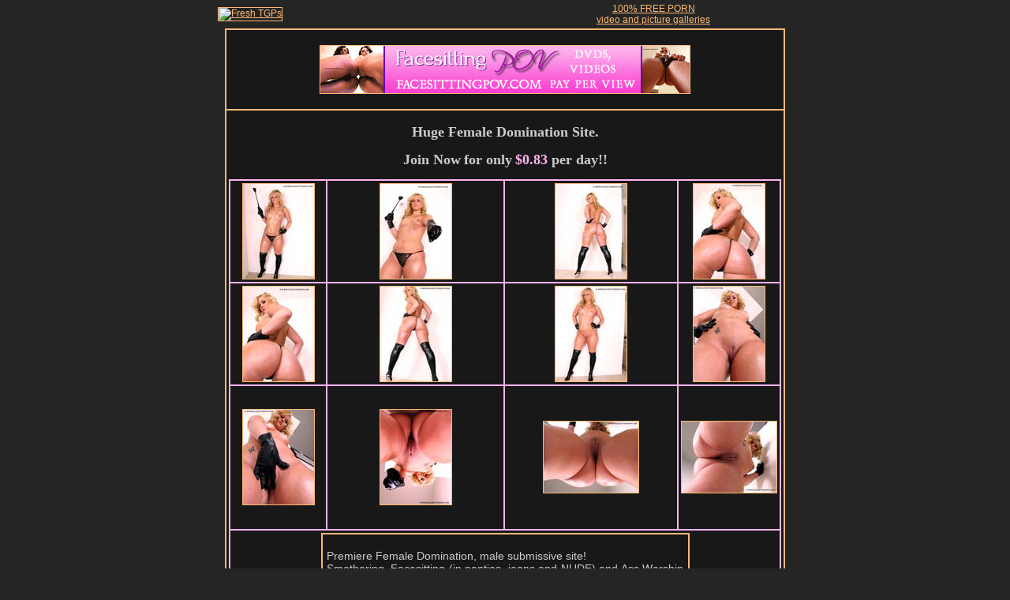

--- FILE ---
content_type: text/html
request_url: http://www.facesittingpov.com/TGPs/FSPOV_TGP_147/fspov_tgp_147xxxx63.html
body_size: 6935
content:
<!DOCTYPE HTML PUBLIC "-//W3C//DTD HTML 4.01 Transitional//EN" "http://www.w3.org/TR/html4/loose.dtd">
<html>
<head>
<meta http-equiv="Content-Type" content="text/html; charset=iso-8859-1">
<title>Femdom, Queening, Facesitting, Dominatrix photos, Smothering, Face sitting, Ass worship, Female domination, BDSM</title>
<meta name="description" content="FacesittingPOV offers the best in FacesittingPOV, movies, video clips, pics and more! Feel like you are in the movie! See our Exclusive Facesitting and Smothering content. Extreme fem domination, ass worship, foot worship">
<meta name="keywords" content="cuckold, cuckolding, cuckolds, dominatrix, femdom, chastity, domina, mistress, sissy, sissies, hot wife, hot wives, bdsm, strap on, creampie, feminization, humiliation, cucky, cuckboy, wimp, husband in chastity, wimp husband, humiliated husbands, facesitting, ass worship, queening, dvds, dvd, video, mpegs, videos, pay per view, dominatrix photos, female domination, ass licking, analingus, cunnilingus, pussy worship, female domination, smothering">

<style type="text/css">
<!--
body, p, br, tr, td, div {
	font-family: "Trebuchet MS", Verdana, Arial, Helvetica, sans-serif;
	font-size: 14px;
	color: #999999;
}	
body {
	padding: 0px;
	margin: 0px;
	background: #252525;
}
a:link, a:visited {
	color: #FDB873;
	text-decoration: underline;
	font-size: 12px;
}
a:hover, a:active {
	color: #FDB873;
	text-decoration: none;
}
h1 {
	font-size: 20px;
	
	}
img {
border: 1px solid #FDB873;
}	
.style5 {color: #FFFFFF}
.style6 {color: #FF0000}
-->
</style>
</head>

<body link="#FFB4EE" vlink="#FFB4EE"><table align="center" cellpadding="2" cellspacing="2" width="80%">
  <tr>
    <td align="center"><a href="http://www.freshtgps.com/"><img src="http://www.romanvideo.com/recips/freshtgps.jpg" alt="Fresh TGPs" border="0"></a></td>
    <td align="center"><a href="http://www.tgpxtreme.nl">100% FREE PORN<br>video and picture galleries</a></td>
  </tr>
</table>


<table width="700" border="1" align="center" cellpadding="3" cellspacing="0" bordercolor="#FFB4EE" bgcolor="#181818" style="border: 1px solid #FDB873;">
  <tr>
    <td width="967" height="94" align="center"><a href="http://www.facesittingpov.com/home.html"><img src="pov_banner.gif" width="468" height="60" border="0"></a>	</td>
  </tr>
  <tr>
    <td height="936" align="center" valign="top"><p><font color="#CCCCCC" size="4" face="Times New Roman, Times, serif"><strong>Huge Female
        Domination Site.</strong></font></p>
      <p><strong><font color="#CCCCCC" size="4" face="Times New Roman, Times, serif">Join Now</font> <font color="#CCCCCC" size="4" face="Times New Roman, Times, serif">for only</font> <font color="#FFB4EE" size="4" face="Times New Roman, Times, serif">$0.83</font><font size="4" face="Times New Roman, Times, serif"> <font color="#CCCCCC">per
        day!!</font></font></strong>      </p>
      <table width="700" border="1" cellpadding="3" cellspacing="0" bordercolor="#FFB4EE">
        <tr align="center">
          <td width="142"><a href="01.jpg"><img src="01sm.jpg" width="90" height="120" border="1"></a></td>
          <td width="293"><a href="02.jpg"><img src="02sm.jpg" width="90" height="120" border="1"></a> </td>
          <td width="287"><a href="03.jpg"><img src="03sm.jpg" width="90" height="120" border="1"></a></td>
          <td width="122"><a href="04.jpg"><img src="04sm.jpg" width="90" height="120" border="1"></a></td>
        </tr>
        <tr align="center">
          <td><a href="05.jpg"><img src="05sm.jpg" width="90" height="120" border="1"></a></td>
          <td><a href="06.jpg"><img src="06sm.jpg" width="90" height="120" border="1"></a></td>
          <td><a href="07.jpg"><img src="07sm.jpg" width="90" height="120" border="1"></a></td>
          <td><a href="08.jpg"><img src="08sm.jpg" width="90" height="120" border="1"></a></td>
        </tr>
        <tr align="center">
          <td height="175"><div align="center"><a href="09.jpg"><img src="09sm.jpg" width="90" height="120" border="1"></a></div></td>
            <td><div align="center"><a href="10.jpg"><img src="10sm.jpg" width="90" height="120" border="1"></a></div></td>
            <td><div align="center"><a href="11.jpg"><img src="11sm.jpg" width="120" height="90" border="1"></a></div></td>
            <td><div align="center"><a href="12.jpg"><img src="12sm.jpg" width="120" height="90" border="1"></a></div></td>
        </tr>
        
        <tr>
          <td height="190" colspan="4" align="center"><table width="467" height="184" border="1" cellpadding="5" cellspacing="0" bordercolor="#FFB4EE" style="border: 1px solid #FDB873;">
            <tbody>
              <tr>
                <td width="557">
                  <p align="justify"><font color="#CCCCCC">Premiere Female Domination, male   submissive site!<BR>
                    Smothering, Facesitting (in panties, jeans and NUDE) and Ass   Worship by <STRONG>GORGEOUS</STRONG> Mistresses with <STRONG>AWESOME</STRONG> camera angles that put <STRONG>YOU</STRONG> in the movie!!<BR>
                    Movie clips 1-3   minutes long, 1000's of <STRONG>EXLUSIVE</STRONG> pics you won't find anywhere   else, stories, webcams and Interviews with the Mistresses! Video's and   DVD's<BR>
                    for Sale and Pay Per View on Demand!!!</font></p>                </td>
                </tr>
              <tr>
                <th height="28" align="center" bgcolor="#000000"><a href="http://www.facesittingpov.com/home.html"><font color="#FFB4EE">CLICK
                  HERE FOR A FREE PREVIEW OF THIS SITE!</font></a></th>
                </tr>
              </tbody>
          </table></td>
        </tr>
      </table>      
        <table width="100%" border="1" cellpadding="0" cellspacing="5" bordercolor="#FFB4EE">
          <tr>
            <td height="133"><div align="center"><a href="13.jpg"><img src="13sm.jpg" width="120" height="90" border="1"></a></div></td>
            <td><div align="center"><a href="14.jpg"><img src="14sm.jpg" width="90" height="120" border="1"></a></div></td>
            <td><div align="center"><a href="15.jpg"><img src="15sm.jpg" width="90" height="120" border="1"></a></div></td>
            <td><div align="center"><a href="16.jpg"><img src="16sm.jpg" width="120" height="90" border="1"></a></div></td>
            <td><div align="center"><a href="17.jpg"><img src="17sm.jpg" width="90" height="120" border="1"></a></div></td>
          </tr>
      </table>
        <p>&nbsp;</p>    </td>
  </tr>
  <tr>
    <td height="42" align="center"><p><a href="http://www.facesittingpov.com/compliance.html" target="_blank"><font color="#FFFFCC">All models 18 years of age
      or older at the time of depiction.<br>
Custodian of Records (18 U.S.C. 2257)</font></a></p>
    </td>
  </tr>
</table>
</body>
</html>
